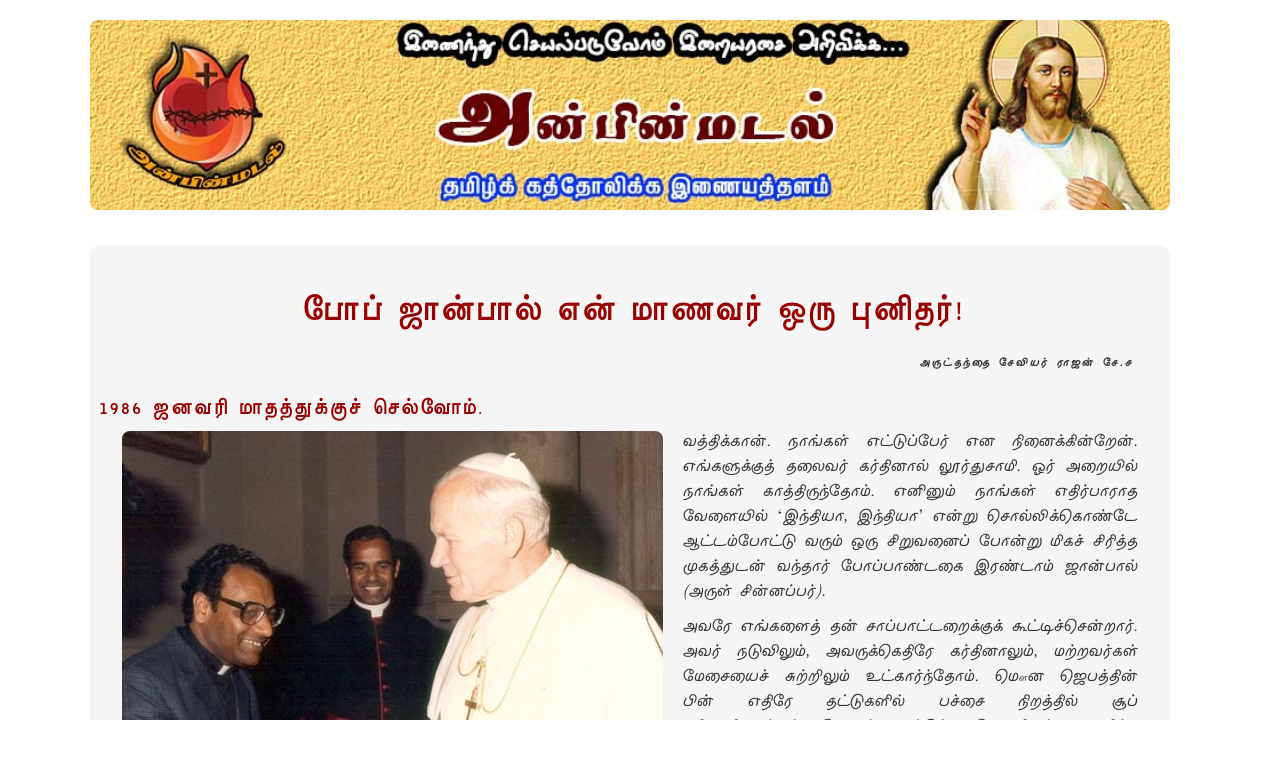

--- FILE ---
content_type: text/html
request_url: https://anbinmadal.org/saints/my_student_pope.html
body_size: 5320
content:
<!doctype html>
<html lang="ta">
	<head>
		<title>போப் ஜான்பால் என் மாணவர் | anbinmadal  </title>
		<meta charset="utf-8" />
		<link rel="stylesheet" type="text/css" href="../css/simplegrid.css" />
        <link rel="stylesheet" type="text/css" href="../styles.css" /> 
		<meta name="viewport" content="width=device-width, initial-scale=1, maximum-scale=1">
	</head>
	<body><a href="#" target="_blank"></a>
		<!-- Grid 2/3 and 1/3-->
		<div class="grid grid-pad">
			<div class="col-1-1">
				<div class="content, head">
			 <a href="http://anbinmadal.org" target="_blank"> <div class="hero-image"> </div>  </a>
				</div>
			</div>
		</div><br/>
   		<!-- 9/12 and 3/12 layout -->
		<div class="grid grid-pad">
			<div class="col-1-1">
				<div class="content"><h1>போப் ஜான்பால் என் மாணவர் ஒரு புனிதர்‌!</h1><br />
<h6>அருட்தந்தை சேவியர் ராஜன் சே.ச </h6> 
<h2>1986 ஜனவரி மாதத்துக்குச் செல்வோம்.</h2>
<p><img src="../images/fr_xavier_rajan2.jpg" style="float: left; margin-right: 20px" alt="Fr.Xavier Rajan with Pope Johnpaul2"  />வத்திக்கான். நாங்கள் எட்டுப்பேர் என நினைக்கின்றேன். எங்களுக்குத் தலைவர் கர்தினால் லூர்துசாமி. ஓர் அறையில் நாங்கள் காத்திருந்தோம். எனினும் நாங்கள் எதிர்பாராத வேளையில் ‘இந்தியா, இந்தியா’ என்று சொல்லிக்கொண்டே ஆட்டம்போட்டு வரும் ஒரு சிறுவனைப் போன்று மிகச் சிரித்த முகத்துடன் வந்தார் போப்பாண்டகை இரண்டாம் ஜான்பால் (அருள் சின்னப்பர்).</p>
<p>அவரே எங்களைத் தன் சாப்பாட்டறைக்குக் கூட்டிச்சென்றார். அவர் நடுவிலும், அவருக்கெதிரே கர்தினாலும், மற்றவர்கள் மேசையைச் சுற்றிலும் உட்கார்ந்தோம். மௌன ஜெபத்தின் பின் எதிரே தட்டுகளில் பச்சை நிறத்தில் சூப் பரிமாறினார்கள். போலந்துநாட்டுச் சகோதரிகள் தயாரித்த சூப் அது. போப்பாண்டகை தன்னோடு கொண்டுவந்திருந்த காகிதத்திலிருந்த பட்டியலைப் பார்த்தவாறும் எங்களை மாறிமாறிப் பார்த்தவாறும் பேசினார். அவர் இந்தியா வரும்போது (அதாவது, பெப்.1 1986முதல் 10 1986 வரை) அவர் நம் நாட்டில் நடத்தவிருந்த நிகழ்ச்சிகளிலும் சந்திக்கும் மக்களுக்கு நிகழ்த்தவிருந்த உரைகளிலும் ஆங்காங்கே அவ்வூர் அல்லது மாநிலமொழியில் யார்யார் எப்போது வந்து அவருக்குக் கற்றுத்தருவது‌ என்பதை அன்று ஆராய்ந்தோம். தமிழ், மலையாளம், பெங்காலி, ஹிந்தி, கொங்கணி எனப் பலப்பல மொழிகளில் அவர் பேச வேண்டும்.</p>
<p>பேச்சில் ஈடுபட்டிருந்த திருத்தந்தை எதிரே இருந்த சூப்பை ஒரு கரண்டி அல்லது இரு கரண்டி சுவைத்தார். அவ்வளவுதான். பின்வந்த உணவு எதையும் அவர் தொடவில்லை. நாங்கள் அவரை கவனித்துக் கொண்டே சாப்பிட்டோம். எங்கள் கலந்தாய்வு முடிந்ததும் அவரே அருகிலிருந்த அவரின் பிரத்தியேகக் கோவிலுக்குக் கூட்டிச் சென்றார். சிறிய கோவில் என்பதால் அவர் மட்டும் உள்ளே நுழைந்து "ப்ரீ த்யூ" எனக்கூறப்படும் முழந்தாட்படி கட்டிலில் முழந்தாளிட்டு நற்கருணைநாதரைப் பார்த்து ஜெபித்தார். கர்தினால் லூர்துசாமி அவருக்குப் பின்புறம் முழந்தாட்படியிட்டார். நாங்கள் வாயில் வெளியிலேயே முழந்தாள்படியிட்டு ஜெபித்தோம். ஜெபம் ஓரிரு நிமிடத்தில் முடிந்ததும் அவர் எழ நாங்களும் எழுந்தோம். </p>
<p>வெளிவந்த அவர் தயாராயிருந்த ஒருவர் பிடித்துக்கொண்டிருந்த தட்டிலிருந்து சிறுசிறு சதுர டப்பாக்களை ஆளுக்கொன்றாகக் கொடுத்தார். உள்ளே அழகிய செபமாலை. அதுவும் புன்முகத்துடனான போப்பாண்டகை கையிலிருந்தே! எங்கள் மகிழ்ச்சிக்குச் சொல்லவா வேண்டும்! விடைபெற்றுவந்தோம். அன்று நடந்த கூட்டத்திலேயே போப்பாண்டகைக்கு மொழி கற்றுக்கொடுக்க யார்யார் போவது என்பதை நானே ஒழுங்குபடுத்துவேன் எனக்கர்தினால் லூர்துசாமி அங்கேயே கூறிவிட்டார். அதன்படி ஒவ்வொருவரையும் அழைத்து அவர் போகவேண்டிய நேரம், கற்றுக்கொடுக்க வேண்டிய வாக்கியங்கள் இவற்றையெல்லாம் அவருக்குக் கூறிவிட்டேன்.</p>
<p>என் முறை வந்தபோது நான் வத்திக்கானுக்குள் தாமிரக்கதவு வாயில் (Porta di bronzo)காப்போரிடம் ‘போப்பாண்டகையின் செயலர் என்னை அழைத்திருக்கிறார்’ என்றேன். அவர் உடனே செயலரைத் தொலைபேசிவழியே தொடர்பு கொண்டார். பின், புன்முறுவலோடு என்னைப்பார்த்து ‘உங்கள் பெயர் ராஜன்; நீங்கள் போப்பாண்டகைச் செயலரைப் பார்க்க இப்போது வரவில்லை! நீங்கள் போப்பாண்டவருக்கு ஏதோ கற்றுக்கொடுக்க வந்திருக்கிறீர்கள் இல்லையா?’ என்றார். வெட்கத்தால் என்னசெய்வதென்று ஒரு வினாடி அசந்துவிட்டேன். காவலர்கள் ஒவ்வொரிடத்திலும் மேலேசெல்லும் வழியைச் சொல்ல, நானும் வரவேண்டிய சிறுமண்டபத்துக்கு வந்து சேர்ந்தேன்.</p>
<p>தமிழில் பேசவேண்டிய வரிகளை எழுதிப் போப்பாண்டகைக்கு நான் ஏற்கனவே அனுப்பியிருந்தேன். வாழ்த்துக்கள், ஆங்கில உரையில் சில முக்கியமான கட்டங்கள் என அவை இருந்தன. தமிழ் வரிக்குக்கீழே ரோமானிய எழுத்துக்களில் (நாம் ஆங்கில எழுத்து என்று கூறுகின்றோமே அதுதான்) இத்தமிழை எழுதி அதற்கும் கீழே அத்தமிழை போலந்து மொழியிலும் எழுதியிருந்தேன். அத்தாள்கள் என்னிடம்தான் இருந்தன. இன்னும், இதை ஒலிநாடா ஒன்றில் பதிவும் செய்து ஏற்கனவே அனுப்பியிருந்தேன். நான் பணிசெய்துவந்த வத்திக்கான் வானொலியில் போலிஷ் மொழிக்காரரும் இருந்ததால் இது சுலபமாயிற்று.</p>
<p>போப்பாண்டகையைப் பார்த்தவுடன் என் உள்ளத்தில் ஏதேதோ எழுச்சிகள். இவற்றையெல்லாம் சரி செய்துவிட்டு, வணக்கம்கூறி, அவர் மோதிரத்துக்கு முத்தி செய்து, அவர் அமர்ந்தபின் நானும் அமர்ந்தேன். மூன்றடி தொலைவில் அமர்ந்திருப்பவர் போப்பாண்டகை, அதிலும் அவர் என் மாணவனாக அங்கே அமர்ந்திருக்கிறாரென உணரும் போது அப்பப்பா என்னே புளகாங்கிதம்! எனினும் அதைக் கட்டுப்படுத்திவிட்டு, நான் கொண்டு வந்திருந்த தாள்களை அவருக்குக் கொடுத்து, முதல்வரி என்ன, இரண்டாம் வரி என்ன, மூன்றாம் வரிஎன்ன என்று சொன்னதும் அவர் அவ்வரிகளைப் படித்துக்காட்ட அதிக நேரம் எடுக்கவில்லை. ஒலி நாடா உதவியோடு அவர் ஒத்திகைப் பார்த்திருந்தார். இப்போது அது போலியமொழியிலும் இருந்ததால் அவருக்குக் கடினமாகவே படவில்லை. அதிலும், ல, ள, ழ எனும் ஒலிகளில் முதல் இரண்டு போலிய மொழியிலும் உண்டு. மேலும், கிழக்கு, மேற்கு ஐரோப்பிய மொழிகளில் அவருக்கு நிறையப் பழகியிருந்தது. ஜப்பானிய மொழியைப் போலிய எழுத்துக்களில் எழுதிப் பலமுறை அவர் வாசித்திருக்கிறாரே! ஆனால், ஆங்கிலத்தில் எழுதப்பட்டிருந்த வாக்கியங்களின் பொருளைத் தமிழில் போட்டிருந்ததால், அது தமிழில் கூறப்பட்டிருந்த விதத்தை உணர்ந்து நம்மொழி மற்றும் மக்களின் மரபு அறிந்து மிக மகிழ்ந்தார்.</p>
<p><img src="../images/popeatsamthome.jpg" style="float: right; margin-left: 20px" alt="Pope JonhPaul2 at Samthome" />சென்னையில் நடந்த மத நல்லிணக்கக் கூட்டத்துக்கென இறைவனைப் புகழ்வதாகச் செய்யுள் வடிவில் போற்றி அகவல் திருவாசக வரிகளைப் போல் எழுதியிருந்தேன். இறுதி வரி “போற்றி,போற்றி,போற்றி” என இருந்தது. போற்றி என்றால் என்ன எனக்கேட்டார். புகழ் என்று பொருள்கூறி அதை இத்தாலிய மொழியிலும் விளக்கி நம் பக்தி இலக்கியச் சில மரபுகளையும் கூறினேன். வியப்புற்ற அவர்,  Indian people, holy people  - இந்திய மக்கள் பக்தி ஊறிய மக்கள் - என்று கூறினார். நம் மக்கள் மீது அவர் கொண்டிருந்த மதிப்பும் மரியாதையும் என்னை அவ்வளவு கவர்ந்துவிட்டது. அவர் சென்னை வந்திருந்தபோது மெரீனா கடற்கரையில் ‘கலையும் பக்தியும் கரைபுரண்டு ஓடும் தமிழ் நாட்டில்’ என்று தமிழில் சொன்னபோது அங்கிருந்த 10லட்சத்துக்கும் மேற்பட்ட தமிழ் மக்கள் ஒரே கைதட்டலில் நீண்டநேரம் இருந்துவிட்டார்கள்! கிறிஸ்தவ நாடு அல்லாத ஒருநாட்டில் அவருக்கென வந்திருந்த மக்கள் எண்ணிக்கை அங்குதான் அதிகம்!</p>
<p>மீண்டும் பாடம் நடத்த அவரிடம் சென்றேன். இம்முறை பாடம் முடிந்தபின் அவர் தன் அறை நோக்கி ஒரு கதவைத் தாண்டிச்செல்லும் வரை பார்த்துக்கொண்டே இருந்தேன். மறுதிசையில் நான்‌ புறப்பட அடியெடுத்து வைத்தபோது போப்பாண்டகை திரும்பிவரும் காலடி ஓசை கேட்டது.  போப்பாண்டகை வருவதைக் கண்டதும் நான் அவரிடம் விரைந்து சென்றேன். அவர் என்னைப் பார்த்து “நீங்கள் மக்களை வாழ்த்துவதற்கு ‘நமஸ்தே’ என்றும் ‘நமஸ்கார்’ என்றும் கூறுகிறீர்களே. இரு சொற்களுக்கும் என்ன வேறுபாடு?” என்று கேட்டார். விளக்கம் கொடுத்தபின் தமிழில் அதை ‘வணக்கம்’ அதாவது ‘உமக்கு என் தலையைத் தாழ்த்துகிறேன்’ என்று மற்றவருக்கு மரியாதை செலுத்துகிறோம்’ என்றேன். அதைத் தலையசைத்து ஏற்று  ‘ஓகே ஓகே’  என்று சொல்லித் திரும்பிவிட்டார்.</p>
<p>அவரின் செயலர் குரு ஸ்த்தனிஸ்வாவ் (ச்)சீவிச் (இப்போது போலந்து நாட்டின் கிராகூவ் கர்தினால்) கதவு திறந்துவிடும்போது என்னைப்பார்த்து “ஏன் சிலர் போப்பாண்டகை இந்தியா வருவதை எதிர்க்கிறார்கள்? நாம் அதுபற்றி எந்த அளவுக்கு அச்சப்படவேண்டும்?’ எனக் கேட்டார். பின், இரு மாதங்களுக்கு முன்பே ரிச்சர்ட் அட்டென்பரோ (Richard Attenborough)வின்  ‘காந்தி’ என்ற திரைப்படத்தைப் பார்த்துத்தான் இந்தியப்பயண ஆயத்தத்தைத் தொடங்கினார் என்று என்னிடம் கூறினார். நம் போப்பாண்டகை அவ்வளவு பெரியவரா என்று பூரிப்படைந்தேன்.        </p>
<p><img src="../images/popenboy.jpg" style="float: left; margin-right: 20px" alt="Pope n boy"  />1989இல் அவர் இரண்டாம் முறையாக இந்தியா வந்திருந்தபோது டில்லியில் மட்டும் இருநாள் தங்கியிருந்தார். ஆசியத்திருச்சபை பேரவை தொடர்பாய்த் தன் அறிக்கையைக் கொடுக்க வந்திருந்தார். அப்போதும் நான் வானொலி வழியே நேரடிஒலிபரப்பு செய்யச் சென்றிருந்தேன். ஆனால் அவர் ஆகாய விமானத்திலிருந்து இறங்கி வந்ததைப் பார்த்தபோது என் கண்களில் நீர் வந்துவிட்டது. அவரின் இளமைத்துடிப்பு  எங்கே? கையில் ஒரு தடி, மெதுவாக அடிமேல் அடி எடுத்து வைக்கவேண்டிய நோய் பாதிப்பு. Parkinson நோய் பாதித்து கை நடுக்கம், கணீர் என ஒலிக்கும் குரலில் ஒருவகை குளறல் -1986இல் வந்தவரா இவர், சிறுவரோடு உல்லாசமாகப் பாடிச் சிரித்தவரா இவர் என்றெல்லாம் கேள்வி தோன்றியது. அவர் இறந்த நாளில் எனக்கு ஒன்றுமே ஓடவில்லை. அவருக்குத் தமிழ் கற்றுக்கொடுத்தோமே என்ற எண்ணம் சிறிது ஆறுதல் தந்தது.</p>
<p>2012மே முதல் தேதி அவர் முத்திப்பேறு பெறுகிறார் என்ற செய்தி வந்தபோது என் மகிழ்ச்சி எப்படி இருந்திருக்கும்! இப்போது 2014 ஏப்ரல் 27 இல் அவர் புனிதர் என உலகமே கொண்டாடவிருக்கின்றது என்பது எனக்கு எவ்வளவு பூரிப்பைத் தரும்! என்னைப் பிடிக்க முடியாது போங்கள்! என் மாணவர் ஒரு புனிதர்!       </p>
<p class="bigRed">குறிப்பு : தந்தை சேவியர் ராஜன் சே.ச அவர்கள் வத்திக்கான் வானொலியின் இந்திய பிரிவின்  முன்னாள் இயக்குனர். </p>

	<div style="text-align: center" ><a href="#top"><img src="../images/arrow-up64b.png" alt=" மேலே செல்ல " title=" மேலே செல்ல " width="64" height="64" /></a> <a href="http://anbinmadal.org/index.html"  target="_parent">  <img src="../images/home64b.png" width="64" height="64" title=" அன்பின்மடல்-முகப்பு " alt=" அன்பின்மடல்-முகப்பு " /></a><a href="saints.html" ><img src="../images/bookmark64b.png" width="64" height="64" title="புனிதர்கள்" alt="புனிதர்கள்" /></a></div>
  				</div></div></div>
				  <div class="grid grid-pad">
			<div class="col-1-1">
				<div class="content"><script src="../footer_no9.txt"></script>
				</div>
			</div>
             </div>
<script src="//s7.addthis.com/js/300/addthis_widget.js#pubid=ra-5f81e89a858b58dd"> </script> <br>
			</body>
        </html>

--- FILE ---
content_type: text/css
request_url: https://anbinmadal.org/styles.css
body_size: 1704
content:
@font-face {
	font-family: 'Conv_Uni Ila.Sundaram-10';
	src: url('fonts/Uni Ila.Sundaram-10.eot');
	src: local('?'), url('fonts/Uni Ila.Sundaram-10.woff') format('woff'),
    url('fonts/Uni Ila.Sundaram-10.ttf') format('truetype'),
    url('fonts/Uni Ila.Sundaram-10.svg') format('svg');
	font-weight: normal;
	font-style: normal;
}

@font-face {
	font-family: 'Conv_TMOTKMB_Ship';
	src: url('fonts/TMOTKMB_Ship.eot');
	src: local('?'), url('fonts/TMOTKMB_Ship.woff') format('woff'), 
	url('fonts/TMOTKMB_Ship.ttf') format('truetype'), 
	url('fonts/TMOTKMB_Ship.svg') format('svg');
	font-weight: normal;
	font-style: normal;
	}

* {
	margin: 0;
	padding: 0;
}

body {
	margin: 10px 0;
	font-family: 'Conv_Uni Ila.Sundaram-10';
	font-size: 17px;
	color: #333333;
	line-height:1.5;
}

@media print {
  imgage,img, � {
    display: none;
  }
 
}
@page {
  margin: 2cm;
}

h1, h2, h3, h4 {
	margin-top: 1.5em;
	text-indent: 7px;
}

h1 {
    text-align: center;
	font-size:1.5em;
    color: #990000;
    font-family: "Conv_TMOTKMB_Ship";
    letter-spacing: 2px;
}


h2 {
	font-size: 16px;
    font-family: "Conv_TMOTKMB_Ship";
	color: #990000;
	letter-spacing: 2px;
}

h2.center{   text-align: center;
letter-spacing: 2px;
font-size: 0.70em;
}
h2.cent{ text-align: center;
letter-spacing: 2px;
font-size: .75em;

}
h3 {
	font-size: 1em;
	letter-spacing: 2px;
	padding-left:30px;
}
h3.center{
	font-size: 1em;
	letter-spacing: 2px;
}

h3.ser {
    font-family: 'Conv_TMOTKMB_Ship';
	font-size: 18px;
	text-align: center;
	margin: 0;
    letter-spacing: .05em;
	text-shadow: 1px 1px 1px #000, 3px 3px 3px #FFFFFF;
	color: #6699CC;
	
}



h5 {
	font-size: .75em;
    text-align: right;
	letter-spacing: 2px;
}
h6 {
	margin-right: 3em;
    text-align: right;
	letter-spacing: 2px; font-style: normal;
}
p{
	text-align: justify;
	margin: 10px 30px 10px 30px;
	font-weight: normal;
	font-style: normal;
}
#para1{
text-align:center;

} 

ul, ol {
	margin-left: 3em;
    margin-right: 3em;
    text-align: justify;
    margin-top: 1.5em;
}
.content 
{background: #F5F5F5;
padding: 10px 2px;
border-radius: 10px;
}
.head{ padding: 0px;} 

@import url(https://fonts.googleapis.com/css?family=Open+Sans:400italic);
blockquote{
  font-size: .90em;
  width:75%;
  margin:30px auto;
  font-family: 'Conv_Uni Ila.Sundaram-10';
  color: #555555;
  padding:1.2em 20px 1.2em 50px;
  border-left:8px solid #3300FF ;
  line-height:1.6;
  position: relative;
  background:#EDEDED;
}

blockquote::before{
  font-family:Arial;
  content: "\201C";
  color:#3300FF;
  font-size:6em;
  position: absolute;
  left: 10px;
  top:-25px;
}

blockquote::after{
  content: '';
}

blockquote span{
  display:block;
  color:#333333;
  font-style: normal;
  font-weight: bold;
  margin-top:1em;
}

a {
	border-bottom: 1px dotted #CC9900;
	text-decoration: none;
	color: #666633;
}

a:hover {
	border: none;
	color: #dd00dd;
}
   
.hero-image {
  background-image: url(images/anbinmadal_april2021.jpg);
  background-color: #FAEBD7;
  height: 190px;
  background-position: center;
  background-repeat: no-repeat;
  background-size: cover;
  position: relative;
  border-radius: 8px;
}


pre {
  font-size: 12pt;
  line-height: 1.25;
  margin-left: 30px;
  font-weight: normal;
  font-family: 'Conv_Uni Ila.Sundaram-10';
  
}



.loose {
  letter-spacing: 2px;
}
.clip { text-overflow: clip; }

/*#Example_D {
height: 5em;
width: 12em;
-moz-border-radius: 1em 4em 1em 4em;
border-radius: 1em 4em 1em 4em;
}*/


img {width:auto; max-width:100%; }

img {
border-radius: 8px;
}

img.align-right {
 float: right;
 margin-left: 20px;
}

.right{
 float: right;
 margin-left: 20px;
}

.left {float: left; 
margin-right: 20px;}

img.align-left {
 float: left;
 margin-right: 20px;
 
}

img.center {
    display: block;
    margin: 0 auto;
	border-radius: 8px;
	}

.bigRed
  {color: red;
   }
 .bigGreen
  {color: green;
   }
  .bigViolet
  {color:DarkViolet;
   }
.lh
{
	  line-height: 1.8;
}

audio.cen{
display: block;
    margin: 0 auto;
}
	
mark {
  background: #CFF;
  color: #009;
}
.note1 {
  font-size: 120%;
  color: blue;
}
.note2{
font-size: 120%;
  color: red;
}

*,
*:before,
*:after{
    padding: 0;
    margin: 0;
    box-sizing: border-box;
}
/*body{
    background-color: #0f72e5;
}*/
.popup{
    background-color: LightGray;
    width: 450px;
    padding: 30px 40px;
    position: absolute;
    transform: translate(-50%,-50%);
    left: 50%;
    top: 50%;
    border-radius: 8px;
	border: 3px;
	border-color: black;
    font-family: 'Conv_Uni Ila.Sundaram-10';
    display: none;
    text-align: center; color: #000000;
}

.popup button{
    display: block;
    margin:  0 0 20px auto;
    background-color: transparent;
    font-size: 30px;
    color: #c5c5c5;
    border: none;
    outline: none;
    cursor: pointer;
}
.popup p{
    font-size: 14px;
    text-align: justify;
    margin: 10px 0;
    line-height: 25px;
}
/*a{
    display: block;
    width: 150px;
    position: relative;
    margin: 10px auto;
    text-align: center;
    background-color: #0f72e5;
    color: #ffffff;
    text-decoration: none;
    padding: 5px 0;
}*/
audio {
  width: 300px;
  box-shadow: 5px 5px 20px rgba(0, 0, 0, 0.4);
  border-radius: 90px;
  transform: scale(1.05);
  display:block;
  margin: auto;
 }

--- FILE ---
content_type: text/plain
request_url: https://anbinmadal.org/footer_no9.txt
body_size: 327
content:
document.write ('<p style="text-align: center;"><b>தமிழ்க் கத்தோலிக்க இணையத்தளம்-அன்பின்மடல்<br>A Tamil Catholic website based on the scripture ACTS 4:20  to share your experience in Jesus and Mary with everyone.</b><br />https://anbinmadal.org | 2002-2026 | Email ID: anbinmadal at gmail.com</p></center>')
	
